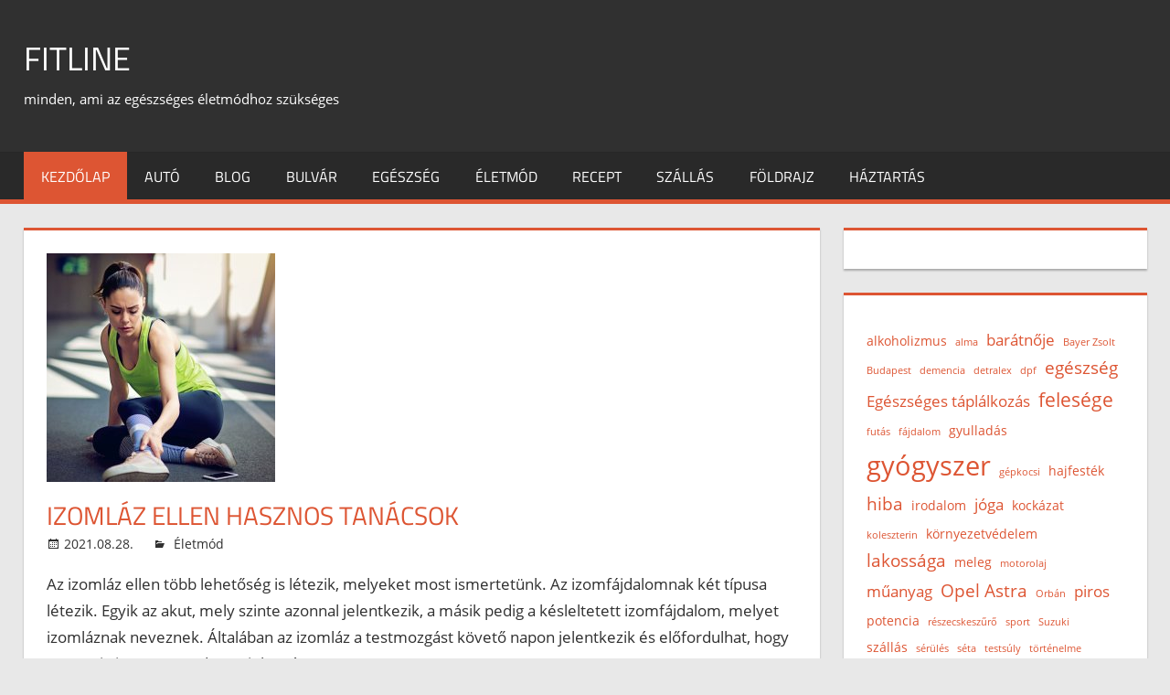

--- FILE ---
content_type: text/html; charset=UTF-8
request_url: https://www.fitline.hu/page/16/
body_size: 11418
content:
<!DOCTYPE html>
<html lang="hu">

<head>
<meta charset="UTF-8">
<meta name="viewport" content="width=device-width, initial-scale=1">
<link rel="profile" href="http://gmpg.org/xfn/11">
<link rel="pingback" href="https://www.fitline.hu/xmlrpc.php">

<meta name='robots' content='index, follow, max-image-preview:large, max-snippet:-1, max-video-preview:-1' />
	<style>img:is([sizes="auto" i], [sizes^="auto," i]) { contain-intrinsic-size: 3000px 1500px }</style>
	
	<!-- This site is optimized with the Yoast SEO plugin v25.0 - https://yoast.com/wordpress/plugins/seo/ -->
	<title>Fitline, edzés és egészség mindenek felett - Oldal 16 a 17-ből</title>
	<meta name="description" content="Az edzés és egészséges táplálkozás körében minden hasznos információt megtalálsz." />
	<link rel="canonical" href="https://www.fitline.hu/page/16/" />
	<link rel="prev" href="https://www.fitline.hu/page/15/" />
	<link rel="next" href="https://www.fitline.hu/page/17/" />
	<meta property="og:locale" content="hu_HU" />
	<meta property="og:type" content="website" />
	<meta property="og:title" content="Fitline" />
	<meta property="og:description" content="Az edzés és egészséges táplálkozás körében minden hasznos információt megtalálsz." />
	<meta property="og:url" content="https://www.fitline.hu/" />
	<meta property="og:site_name" content="Fitline" />
	<meta name="twitter:card" content="summary_large_image" />
	<script type="application/ld+json" class="yoast-schema-graph">{"@context":"https://schema.org","@graph":[{"@type":"CollectionPage","@id":"https://www.fitline.hu/","url":"https://www.fitline.hu/page/16/","name":"Fitline, edzés és egészség mindenek felett - Oldal 16 a 17-ből","isPartOf":{"@id":"https://www.fitline.hu/#website"},"description":"Az edzés és egészséges táplálkozás körében minden hasznos információt megtalálsz.","breadcrumb":{"@id":"https://www.fitline.hu/page/16/#breadcrumb"},"inLanguage":"hu"},{"@type":"BreadcrumbList","@id":"https://www.fitline.hu/page/16/#breadcrumb","itemListElement":[{"@type":"ListItem","position":1,"name":"Kezdőlap"}]},{"@type":"WebSite","@id":"https://www.fitline.hu/#website","url":"https://www.fitline.hu/","name":"Fitline","description":"minden, ami az egészséges életmódhoz szükséges","potentialAction":[{"@type":"SearchAction","target":{"@type":"EntryPoint","urlTemplate":"https://www.fitline.hu/?s={search_term_string}"},"query-input":{"@type":"PropertyValueSpecification","valueRequired":true,"valueName":"search_term_string"}}],"inLanguage":"hu"}]}</script>
	<!-- / Yoast SEO plugin. -->


<link rel="alternate" type="application/rss+xml" title="Fitline &raquo; hírcsatorna" href="https://www.fitline.hu/feed/" />
<link rel="alternate" type="application/rss+xml" title="Fitline &raquo; hozzászólás hírcsatorna" href="https://www.fitline.hu/comments/feed/" />
<script type="text/javascript">
/* <![CDATA[ */
window._wpemojiSettings = {"baseUrl":"https:\/\/s.w.org\/images\/core\/emoji\/15.0.3\/72x72\/","ext":".png","svgUrl":"https:\/\/s.w.org\/images\/core\/emoji\/15.0.3\/svg\/","svgExt":".svg","source":{"concatemoji":"https:\/\/www.fitline.hu\/wp-includes\/js\/wp-emoji-release.min.js?ver=6.7.2"}};
/*! This file is auto-generated */
!function(i,n){var o,s,e;function c(e){try{var t={supportTests:e,timestamp:(new Date).valueOf()};sessionStorage.setItem(o,JSON.stringify(t))}catch(e){}}function p(e,t,n){e.clearRect(0,0,e.canvas.width,e.canvas.height),e.fillText(t,0,0);var t=new Uint32Array(e.getImageData(0,0,e.canvas.width,e.canvas.height).data),r=(e.clearRect(0,0,e.canvas.width,e.canvas.height),e.fillText(n,0,0),new Uint32Array(e.getImageData(0,0,e.canvas.width,e.canvas.height).data));return t.every(function(e,t){return e===r[t]})}function u(e,t,n){switch(t){case"flag":return n(e,"\ud83c\udff3\ufe0f\u200d\u26a7\ufe0f","\ud83c\udff3\ufe0f\u200b\u26a7\ufe0f")?!1:!n(e,"\ud83c\uddfa\ud83c\uddf3","\ud83c\uddfa\u200b\ud83c\uddf3")&&!n(e,"\ud83c\udff4\udb40\udc67\udb40\udc62\udb40\udc65\udb40\udc6e\udb40\udc67\udb40\udc7f","\ud83c\udff4\u200b\udb40\udc67\u200b\udb40\udc62\u200b\udb40\udc65\u200b\udb40\udc6e\u200b\udb40\udc67\u200b\udb40\udc7f");case"emoji":return!n(e,"\ud83d\udc26\u200d\u2b1b","\ud83d\udc26\u200b\u2b1b")}return!1}function f(e,t,n){var r="undefined"!=typeof WorkerGlobalScope&&self instanceof WorkerGlobalScope?new OffscreenCanvas(300,150):i.createElement("canvas"),a=r.getContext("2d",{willReadFrequently:!0}),o=(a.textBaseline="top",a.font="600 32px Arial",{});return e.forEach(function(e){o[e]=t(a,e,n)}),o}function t(e){var t=i.createElement("script");t.src=e,t.defer=!0,i.head.appendChild(t)}"undefined"!=typeof Promise&&(o="wpEmojiSettingsSupports",s=["flag","emoji"],n.supports={everything:!0,everythingExceptFlag:!0},e=new Promise(function(e){i.addEventListener("DOMContentLoaded",e,{once:!0})}),new Promise(function(t){var n=function(){try{var e=JSON.parse(sessionStorage.getItem(o));if("object"==typeof e&&"number"==typeof e.timestamp&&(new Date).valueOf()<e.timestamp+604800&&"object"==typeof e.supportTests)return e.supportTests}catch(e){}return null}();if(!n){if("undefined"!=typeof Worker&&"undefined"!=typeof OffscreenCanvas&&"undefined"!=typeof URL&&URL.createObjectURL&&"undefined"!=typeof Blob)try{var e="postMessage("+f.toString()+"("+[JSON.stringify(s),u.toString(),p.toString()].join(",")+"));",r=new Blob([e],{type:"text/javascript"}),a=new Worker(URL.createObjectURL(r),{name:"wpTestEmojiSupports"});return void(a.onmessage=function(e){c(n=e.data),a.terminate(),t(n)})}catch(e){}c(n=f(s,u,p))}t(n)}).then(function(e){for(var t in e)n.supports[t]=e[t],n.supports.everything=n.supports.everything&&n.supports[t],"flag"!==t&&(n.supports.everythingExceptFlag=n.supports.everythingExceptFlag&&n.supports[t]);n.supports.everythingExceptFlag=n.supports.everythingExceptFlag&&!n.supports.flag,n.DOMReady=!1,n.readyCallback=function(){n.DOMReady=!0}}).then(function(){return e}).then(function(){var e;n.supports.everything||(n.readyCallback(),(e=n.source||{}).concatemoji?t(e.concatemoji):e.wpemoji&&e.twemoji&&(t(e.twemoji),t(e.wpemoji)))}))}((window,document),window._wpemojiSettings);
/* ]]> */
</script>
<link rel='stylesheet' id='tortuga-custom-fonts-css' href='https://www.fitline.hu/wp-content/themes/tortuga/assets/css/custom-fonts.css?ver=20180413' type='text/css' media='all' />
<style id='wp-emoji-styles-inline-css' type='text/css'>

	img.wp-smiley, img.emoji {
		display: inline !important;
		border: none !important;
		box-shadow: none !important;
		height: 1em !important;
		width: 1em !important;
		margin: 0 0.07em !important;
		vertical-align: -0.1em !important;
		background: none !important;
		padding: 0 !important;
	}
</style>
<link rel='stylesheet' id='wp-block-library-css' href='https://www.fitline.hu/wp-includes/css/dist/block-library/style.min.css?ver=6.7.2' type='text/css' media='all' />
<style id='classic-theme-styles-inline-css' type='text/css'>
/*! This file is auto-generated */
.wp-block-button__link{color:#fff;background-color:#32373c;border-radius:9999px;box-shadow:none;text-decoration:none;padding:calc(.667em + 2px) calc(1.333em + 2px);font-size:1.125em}.wp-block-file__button{background:#32373c;color:#fff;text-decoration:none}
</style>
<style id='global-styles-inline-css' type='text/css'>
:root{--wp--preset--aspect-ratio--square: 1;--wp--preset--aspect-ratio--4-3: 4/3;--wp--preset--aspect-ratio--3-4: 3/4;--wp--preset--aspect-ratio--3-2: 3/2;--wp--preset--aspect-ratio--2-3: 2/3;--wp--preset--aspect-ratio--16-9: 16/9;--wp--preset--aspect-ratio--9-16: 9/16;--wp--preset--color--black: #303030;--wp--preset--color--cyan-bluish-gray: #abb8c3;--wp--preset--color--white: #ffffff;--wp--preset--color--pale-pink: #f78da7;--wp--preset--color--vivid-red: #cf2e2e;--wp--preset--color--luminous-vivid-orange: #ff6900;--wp--preset--color--luminous-vivid-amber: #fcb900;--wp--preset--color--light-green-cyan: #7bdcb5;--wp--preset--color--vivid-green-cyan: #00d084;--wp--preset--color--pale-cyan-blue: #8ed1fc;--wp--preset--color--vivid-cyan-blue: #0693e3;--wp--preset--color--vivid-purple: #9b51e0;--wp--preset--color--primary: #dd5533;--wp--preset--color--light-gray: #f0f0f0;--wp--preset--color--dark-gray: #777777;--wp--preset--gradient--vivid-cyan-blue-to-vivid-purple: linear-gradient(135deg,rgba(6,147,227,1) 0%,rgb(155,81,224) 100%);--wp--preset--gradient--light-green-cyan-to-vivid-green-cyan: linear-gradient(135deg,rgb(122,220,180) 0%,rgb(0,208,130) 100%);--wp--preset--gradient--luminous-vivid-amber-to-luminous-vivid-orange: linear-gradient(135deg,rgba(252,185,0,1) 0%,rgba(255,105,0,1) 100%);--wp--preset--gradient--luminous-vivid-orange-to-vivid-red: linear-gradient(135deg,rgba(255,105,0,1) 0%,rgb(207,46,46) 100%);--wp--preset--gradient--very-light-gray-to-cyan-bluish-gray: linear-gradient(135deg,rgb(238,238,238) 0%,rgb(169,184,195) 100%);--wp--preset--gradient--cool-to-warm-spectrum: linear-gradient(135deg,rgb(74,234,220) 0%,rgb(151,120,209) 20%,rgb(207,42,186) 40%,rgb(238,44,130) 60%,rgb(251,105,98) 80%,rgb(254,248,76) 100%);--wp--preset--gradient--blush-light-purple: linear-gradient(135deg,rgb(255,206,236) 0%,rgb(152,150,240) 100%);--wp--preset--gradient--blush-bordeaux: linear-gradient(135deg,rgb(254,205,165) 0%,rgb(254,45,45) 50%,rgb(107,0,62) 100%);--wp--preset--gradient--luminous-dusk: linear-gradient(135deg,rgb(255,203,112) 0%,rgb(199,81,192) 50%,rgb(65,88,208) 100%);--wp--preset--gradient--pale-ocean: linear-gradient(135deg,rgb(255,245,203) 0%,rgb(182,227,212) 50%,rgb(51,167,181) 100%);--wp--preset--gradient--electric-grass: linear-gradient(135deg,rgb(202,248,128) 0%,rgb(113,206,126) 100%);--wp--preset--gradient--midnight: linear-gradient(135deg,rgb(2,3,129) 0%,rgb(40,116,252) 100%);--wp--preset--font-size--small: 13px;--wp--preset--font-size--medium: 20px;--wp--preset--font-size--large: 36px;--wp--preset--font-size--x-large: 42px;--wp--preset--spacing--20: 0.44rem;--wp--preset--spacing--30: 0.67rem;--wp--preset--spacing--40: 1rem;--wp--preset--spacing--50: 1.5rem;--wp--preset--spacing--60: 2.25rem;--wp--preset--spacing--70: 3.38rem;--wp--preset--spacing--80: 5.06rem;--wp--preset--shadow--natural: 6px 6px 9px rgba(0, 0, 0, 0.2);--wp--preset--shadow--deep: 12px 12px 50px rgba(0, 0, 0, 0.4);--wp--preset--shadow--sharp: 6px 6px 0px rgba(0, 0, 0, 0.2);--wp--preset--shadow--outlined: 6px 6px 0px -3px rgba(255, 255, 255, 1), 6px 6px rgba(0, 0, 0, 1);--wp--preset--shadow--crisp: 6px 6px 0px rgba(0, 0, 0, 1);}:where(.is-layout-flex){gap: 0.5em;}:where(.is-layout-grid){gap: 0.5em;}body .is-layout-flex{display: flex;}.is-layout-flex{flex-wrap: wrap;align-items: center;}.is-layout-flex > :is(*, div){margin: 0;}body .is-layout-grid{display: grid;}.is-layout-grid > :is(*, div){margin: 0;}:where(.wp-block-columns.is-layout-flex){gap: 2em;}:where(.wp-block-columns.is-layout-grid){gap: 2em;}:where(.wp-block-post-template.is-layout-flex){gap: 1.25em;}:where(.wp-block-post-template.is-layout-grid){gap: 1.25em;}.has-black-color{color: var(--wp--preset--color--black) !important;}.has-cyan-bluish-gray-color{color: var(--wp--preset--color--cyan-bluish-gray) !important;}.has-white-color{color: var(--wp--preset--color--white) !important;}.has-pale-pink-color{color: var(--wp--preset--color--pale-pink) !important;}.has-vivid-red-color{color: var(--wp--preset--color--vivid-red) !important;}.has-luminous-vivid-orange-color{color: var(--wp--preset--color--luminous-vivid-orange) !important;}.has-luminous-vivid-amber-color{color: var(--wp--preset--color--luminous-vivid-amber) !important;}.has-light-green-cyan-color{color: var(--wp--preset--color--light-green-cyan) !important;}.has-vivid-green-cyan-color{color: var(--wp--preset--color--vivid-green-cyan) !important;}.has-pale-cyan-blue-color{color: var(--wp--preset--color--pale-cyan-blue) !important;}.has-vivid-cyan-blue-color{color: var(--wp--preset--color--vivid-cyan-blue) !important;}.has-vivid-purple-color{color: var(--wp--preset--color--vivid-purple) !important;}.has-black-background-color{background-color: var(--wp--preset--color--black) !important;}.has-cyan-bluish-gray-background-color{background-color: var(--wp--preset--color--cyan-bluish-gray) !important;}.has-white-background-color{background-color: var(--wp--preset--color--white) !important;}.has-pale-pink-background-color{background-color: var(--wp--preset--color--pale-pink) !important;}.has-vivid-red-background-color{background-color: var(--wp--preset--color--vivid-red) !important;}.has-luminous-vivid-orange-background-color{background-color: var(--wp--preset--color--luminous-vivid-orange) !important;}.has-luminous-vivid-amber-background-color{background-color: var(--wp--preset--color--luminous-vivid-amber) !important;}.has-light-green-cyan-background-color{background-color: var(--wp--preset--color--light-green-cyan) !important;}.has-vivid-green-cyan-background-color{background-color: var(--wp--preset--color--vivid-green-cyan) !important;}.has-pale-cyan-blue-background-color{background-color: var(--wp--preset--color--pale-cyan-blue) !important;}.has-vivid-cyan-blue-background-color{background-color: var(--wp--preset--color--vivid-cyan-blue) !important;}.has-vivid-purple-background-color{background-color: var(--wp--preset--color--vivid-purple) !important;}.has-black-border-color{border-color: var(--wp--preset--color--black) !important;}.has-cyan-bluish-gray-border-color{border-color: var(--wp--preset--color--cyan-bluish-gray) !important;}.has-white-border-color{border-color: var(--wp--preset--color--white) !important;}.has-pale-pink-border-color{border-color: var(--wp--preset--color--pale-pink) !important;}.has-vivid-red-border-color{border-color: var(--wp--preset--color--vivid-red) !important;}.has-luminous-vivid-orange-border-color{border-color: var(--wp--preset--color--luminous-vivid-orange) !important;}.has-luminous-vivid-amber-border-color{border-color: var(--wp--preset--color--luminous-vivid-amber) !important;}.has-light-green-cyan-border-color{border-color: var(--wp--preset--color--light-green-cyan) !important;}.has-vivid-green-cyan-border-color{border-color: var(--wp--preset--color--vivid-green-cyan) !important;}.has-pale-cyan-blue-border-color{border-color: var(--wp--preset--color--pale-cyan-blue) !important;}.has-vivid-cyan-blue-border-color{border-color: var(--wp--preset--color--vivid-cyan-blue) !important;}.has-vivid-purple-border-color{border-color: var(--wp--preset--color--vivid-purple) !important;}.has-vivid-cyan-blue-to-vivid-purple-gradient-background{background: var(--wp--preset--gradient--vivid-cyan-blue-to-vivid-purple) !important;}.has-light-green-cyan-to-vivid-green-cyan-gradient-background{background: var(--wp--preset--gradient--light-green-cyan-to-vivid-green-cyan) !important;}.has-luminous-vivid-amber-to-luminous-vivid-orange-gradient-background{background: var(--wp--preset--gradient--luminous-vivid-amber-to-luminous-vivid-orange) !important;}.has-luminous-vivid-orange-to-vivid-red-gradient-background{background: var(--wp--preset--gradient--luminous-vivid-orange-to-vivid-red) !important;}.has-very-light-gray-to-cyan-bluish-gray-gradient-background{background: var(--wp--preset--gradient--very-light-gray-to-cyan-bluish-gray) !important;}.has-cool-to-warm-spectrum-gradient-background{background: var(--wp--preset--gradient--cool-to-warm-spectrum) !important;}.has-blush-light-purple-gradient-background{background: var(--wp--preset--gradient--blush-light-purple) !important;}.has-blush-bordeaux-gradient-background{background: var(--wp--preset--gradient--blush-bordeaux) !important;}.has-luminous-dusk-gradient-background{background: var(--wp--preset--gradient--luminous-dusk) !important;}.has-pale-ocean-gradient-background{background: var(--wp--preset--gradient--pale-ocean) !important;}.has-electric-grass-gradient-background{background: var(--wp--preset--gradient--electric-grass) !important;}.has-midnight-gradient-background{background: var(--wp--preset--gradient--midnight) !important;}.has-small-font-size{font-size: var(--wp--preset--font-size--small) !important;}.has-medium-font-size{font-size: var(--wp--preset--font-size--medium) !important;}.has-large-font-size{font-size: var(--wp--preset--font-size--large) !important;}.has-x-large-font-size{font-size: var(--wp--preset--font-size--x-large) !important;}
:where(.wp-block-post-template.is-layout-flex){gap: 1.25em;}:where(.wp-block-post-template.is-layout-grid){gap: 1.25em;}
:where(.wp-block-columns.is-layout-flex){gap: 2em;}:where(.wp-block-columns.is-layout-grid){gap: 2em;}
:root :where(.wp-block-pullquote){font-size: 1.5em;line-height: 1.6;}
</style>
<link rel='stylesheet' id='tortuga-stylesheet-css' href='https://www.fitline.hu/wp-content/themes/tortuga/style.css?ver=1.9' type='text/css' media='all' />
<style id='tortuga-stylesheet-inline-css' type='text/css'>
.type-post .entry-footer .entry-tags { position: absolute; clip: rect(1px, 1px, 1px, 1px); width: 1px; height: 1px; overflow: hidden; }
</style>
<link rel='stylesheet' id='tortuga-safari-flexbox-fixes-css' href='https://www.fitline.hu/wp-content/themes/tortuga/assets/css/safari-flexbox-fixes.css?ver=20200420' type='text/css' media='all' />
<link rel='stylesheet' id='genericons-css' href='https://www.fitline.hu/wp-content/themes/tortuga/assets/genericons/genericons.css?ver=3.4.1' type='text/css' media='all' />
<link rel='stylesheet' id='taxopress-frontend-css-css' href='https://www.fitline.hu/wp-content/plugins/simple-tags/assets/frontend/css/frontend.css?ver=3.30.0' type='text/css' media='all' />
<!--[if lt IE 9]>
<script type="text/javascript" src="https://www.fitline.hu/wp-content/themes/tortuga/assets/js/html5shiv.min.js?ver=3.7.3" id="html5shiv-js"></script>
<![endif]-->
<script type="text/javascript" src="https://www.fitline.hu/wp-includes/js/jquery/jquery.min.js?ver=3.7.1" id="jquery-core-js"></script>
<script type="text/javascript" src="https://www.fitline.hu/wp-includes/js/jquery/jquery-migrate.min.js?ver=3.4.1" id="jquery-migrate-js"></script>
<script type="text/javascript" src="https://www.fitline.hu/wp-content/themes/tortuga/assets/js/navigation.js?ver=20160719" id="tortuga-jquery-navigation-js"></script>
<script type="text/javascript" src="https://www.fitline.hu/wp-content/plugins/simple-tags/assets/frontend/js/frontend.js?ver=3.30.0" id="taxopress-frontend-js-js"></script>
<link rel="https://api.w.org/" href="https://www.fitline.hu/wp-json/" /><link rel="EditURI" type="application/rsd+xml" title="RSD" href="https://www.fitline.hu/xmlrpc.php?rsd" />
<meta name="generator" content="WordPress 6.7.2" />
<style type="text/css" id="custom-background-css">
body.custom-background { background-color: #e8e8e8; }
</style>
	<link rel="icon" href="https://www.fitline.hu/wp-content/uploads/2021/07/cropped-favicon-32x32.png" sizes="32x32" />
<link rel="icon" href="https://www.fitline.hu/wp-content/uploads/2021/07/cropped-favicon-192x192.png" sizes="192x192" />
<link rel="apple-touch-icon" href="https://www.fitline.hu/wp-content/uploads/2021/07/cropped-favicon-180x180.png" />
<meta name="msapplication-TileImage" content="https://www.fitline.hu/wp-content/uploads/2021/07/cropped-favicon-270x270.png" />
</head>

<body class="home blog paged custom-background wp-embed-responsive paged-16 author-hidden comments-hidden">

	<div id="page" class="hfeed site">

		<a class="skip-link screen-reader-text" href="#content">Skip to content</a>

		
		<header id="masthead" class="site-header clearfix" role="banner">

			<div class="header-main container clearfix">

				<div id="logo" class="site-branding clearfix">

										
			<h1 class="site-title"><a href="https://www.fitline.hu/" rel="home">Fitline</a></h1>

							
			<p class="site-description">minden, ami az egészséges életmódhoz szükséges</p>

		
				</div><!-- .site-branding -->

				<div class="header-widgets clearfix">

					<aside id="custom_html-7" class="widget_text header-widget widget_custom_html"><div class="textwidget custom-html-widget"></div></aside>
				</div><!-- .header-widgets -->

			</div><!-- .header-main -->

			<div id="main-navigation-wrap" class="primary-navigation-wrap">

				<nav id="main-navigation" class="primary-navigation navigation container clearfix" role="navigation">

					
					<ul id="menu-menu" class="main-navigation-menu"><li id="menu-item-33" class="menu-item menu-item-type-custom menu-item-object-custom current-menu-item menu-item-home menu-item-33"><a href="https://www.fitline.hu">Kezdőlap</a></li>
<li id="menu-item-244" class="menu-item menu-item-type-taxonomy menu-item-object-category menu-item-244"><a href="https://www.fitline.hu/category/auto/">Autó</a></li>
<li id="menu-item-35" class="menu-item menu-item-type-taxonomy menu-item-object-category menu-item-35"><a href="https://www.fitline.hu/category/blog/">Blog</a></li>
<li id="menu-item-107" class="menu-item menu-item-type-taxonomy menu-item-object-category menu-item-107"><a href="https://www.fitline.hu/category/bulvar/">Bulvár</a></li>
<li id="menu-item-79" class="menu-item menu-item-type-taxonomy menu-item-object-category menu-item-79"><a href="https://www.fitline.hu/category/egeszseg/">Egészség</a></li>
<li id="menu-item-80" class="menu-item menu-item-type-taxonomy menu-item-object-category menu-item-80"><a href="https://www.fitline.hu/category/eletmod/">Életmód</a></li>
<li id="menu-item-324" class="menu-item menu-item-type-taxonomy menu-item-object-category menu-item-324"><a href="https://www.fitline.hu/category/recept/">Recept</a></li>
<li id="menu-item-301" class="menu-item menu-item-type-taxonomy menu-item-object-category menu-item-301"><a href="https://www.fitline.hu/category/szallas/">Szállás</a></li>
<li id="menu-item-514" class="menu-item menu-item-type-taxonomy menu-item-object-category menu-item-514"><a href="https://www.fitline.hu/category/foldrajz/">Földrajz</a></li>
<li id="menu-item-515" class="menu-item menu-item-type-taxonomy menu-item-object-category menu-item-515"><a href="https://www.fitline.hu/category/haztartas/">Háztartás</a></li>
</ul>				</nav><!-- #main-navigation -->

			</div>

		</header><!-- #masthead -->

		
		
		<div id="content" class="site-content container clearfix">

	<section id="primary" class="content-archive content-area">
		<main id="main" class="site-main" role="main">

			
				<div id="post-wrapper" class="post-wrapper clearfix">

					
<div class="post-column clearfix">

	<article id="post-134" class="post-134 post type-post status-publish format-standard has-post-thumbnail hentry category-eletmod">

		
			<a class="wp-post-image-link" href="https://www.fitline.hu/izomlaz-ellen/" rel="bookmark">
				<img width="250" height="250" src="https://www.fitline.hu/wp-content/uploads/2021/08/izomlaz-ellen.jpg" class="attachment-post-thumbnail size-post-thumbnail wp-post-image" alt="Izomláz ellen hasznos tanácsok" decoding="async" fetchpriority="high" srcset="https://www.fitline.hu/wp-content/uploads/2021/08/izomlaz-ellen.jpg 250w, https://www.fitline.hu/wp-content/uploads/2021/08/izomlaz-ellen-150x150.jpg 150w, https://www.fitline.hu/wp-content/uploads/2021/08/izomlaz-ellen-75x75.jpg 75w" sizes="(max-width: 250px) 100vw, 250px" />			</a>

		
		<header class="entry-header">

			<h2 class="entry-title"><a href="https://www.fitline.hu/izomlaz-ellen/" rel="bookmark">Izomláz ellen hasznos tanácsok</a></h2>
			<div class="entry-meta"><span class="meta-date"><a href="https://www.fitline.hu/izomlaz-ellen/" title="15:31" rel="bookmark"><time class="entry-date published updated" datetime="2021-08-28T15:31:44+00:00">2021.08.28.</time></a></span><span class="meta-author"> <span class="author vcard"><a class="url fn n" href="https://www.fitline.hu/author/blueboy/" title="View all posts by blueboy" rel="author">blueboy</a></span></span><span class="meta-category"> <a href="https://www.fitline.hu/category/eletmod/" rel="category tag">Életmód</a></span></div>
		</header><!-- .entry-header -->

		<div class="entry-content entry-excerpt clearfix">

			<p>Az izomláz ellen több lehetőség is létezik, melyeket most ismertetünk. Az izomfájdalomnak két típusa létezik. Egyik az akut, mely szinte azonnal jelentkezik, a másik pedig a késleltetett izomfájdalom, melyet izomláznak neveznek. Általában az izomláz a testmozgást követő napon jelentkezik és előfordulhat, hogy 2-3 napig is megmarad. Ez a jelenség az</p>

		</div><!-- .entry-content -->

		<div class="read-more">
			<a href="https://www.fitline.hu/izomlaz-ellen/" class="more-link">Olvasd tovább</a>

		</div>

	</article>

</div>

<div class="post-column clearfix">

	<article id="post-117" class="post-117 post type-post status-publish format-standard has-post-thumbnail hentry category-bulvar tag-polgar-arpad tag-vagyona">

		
			<a class="wp-post-image-link" href="https://www.fitline.hu/polgar-arpad-vagyona/" rel="bookmark">
				<img width="250" height="250" src="https://www.fitline.hu/wp-content/uploads/2021/08/polgar-arpad-vagyona.jpg" class="attachment-post-thumbnail size-post-thumbnail wp-post-image" alt="Polgár Árpád vagyona" decoding="async" srcset="https://www.fitline.hu/wp-content/uploads/2021/08/polgar-arpad-vagyona.jpg 250w, https://www.fitline.hu/wp-content/uploads/2021/08/polgar-arpad-vagyona-150x150.jpg 150w, https://www.fitline.hu/wp-content/uploads/2021/08/polgar-arpad-vagyona-75x75.jpg 75w" sizes="(max-width: 250px) 100vw, 250px" />			</a>

		
		<header class="entry-header">

			<h2 class="entry-title"><a href="https://www.fitline.hu/polgar-arpad-vagyona/" rel="bookmark">Polgár Árpád vagyona</a></h2>
			<div class="entry-meta"><span class="meta-date"><a href="https://www.fitline.hu/polgar-arpad-vagyona/" title="19:46" rel="bookmark"><time class="entry-date published updated" datetime="2021-08-25T19:46:02+00:00">2021.08.25.</time></a></span><span class="meta-author"> <span class="author vcard"><a class="url fn n" href="https://www.fitline.hu/author/blueboy/" title="View all posts by blueboy" rel="author">blueboy</a></span></span><span class="meta-category"> <a href="https://www.fitline.hu/category/bulvar/" rel="category tag">Bulvár</a></span></div>
		</header><!-- .entry-header -->

		<div class="entry-content entry-excerpt clearfix">

			<p>Polgár Árpád vagyona nem ismert, mivel az üzletember próbálja titokban tartani. Viszont az árulkodó lehet, hogy 150 millió forintos Rolls-Royce Phantom Drophead Coupe gépkocsival közlekedik. Elmondása szerint már soha nem kell dolgoznia, csak hobbijának a festésnek él. Fél évet Magyarországon tölt, fél évet pedig Floridában. Attól függetlenül, hogy nem dolgozik,</p>

		</div><!-- .entry-content -->

		<div class="read-more">
			<a href="https://www.fitline.hu/polgar-arpad-vagyona/" class="more-link">Olvasd tovább</a>

		</div>

	</article>

</div>

<div class="post-column clearfix">

	<article id="post-108" class="post-108 post type-post status-publish format-standard has-post-thumbnail hentry category-bulvar tag-baratnoje tag-feher-balazs">

		
			<a class="wp-post-image-link" href="https://www.fitline.hu/feher-balazs-baratnoje/" rel="bookmark">
				<img width="250" height="250" src="https://www.fitline.hu/wp-content/uploads/2021/08/feher-balazs-baratnoje.jpg" class="attachment-post-thumbnail size-post-thumbnail wp-post-image" alt="Fehér Balázs barátnője" decoding="async" srcset="https://www.fitline.hu/wp-content/uploads/2021/08/feher-balazs-baratnoje.jpg 250w, https://www.fitline.hu/wp-content/uploads/2021/08/feher-balazs-baratnoje-150x150.jpg 150w, https://www.fitline.hu/wp-content/uploads/2021/08/feher-balazs-baratnoje-75x75.jpg 75w" sizes="(max-width: 250px) 100vw, 250px" />			</a>

		
		<header class="entry-header">

			<h2 class="entry-title"><a href="https://www.fitline.hu/feher-balazs-baratnoje/" rel="bookmark">Fehér Balázs barátnője</a></h2>
			<div class="entry-meta"><span class="meta-date"><a href="https://www.fitline.hu/feher-balazs-baratnoje/" title="20:24" rel="bookmark"><time class="entry-date published updated" datetime="2021-08-17T20:24:00+00:00">2021.08.17.</time></a></span><span class="meta-author"> <span class="author vcard"><a class="url fn n" href="https://www.fitline.hu/author/blueboy/" title="View all posts by blueboy" rel="author">blueboy</a></span></span><span class="meta-category"> <a href="https://www.fitline.hu/category/bulvar/" rel="category tag">Bulvár</a></span></div>
		</header><!-- .entry-header -->

		<div class="entry-content entry-excerpt clearfix">

			<p>Fehér Balázs barátnője Dr. Monda Eszter, aki elcsavarta a népszerű énekes és modell fejét, aki sokáig a lányok kedvence volt. Elmondásuk szerint az utcán találkoztak, mikor a lány odalépett Balázshoz, mert látott vele egy interjút, majd beszélgetni kezdtek és ez lett belőle&#8230; A nézők 2019-ben láthatták őket a nyerő páros</p>

		</div><!-- .entry-content -->

		<div class="read-more">
			<a href="https://www.fitline.hu/feher-balazs-baratnoje/" class="more-link">Olvasd tovább</a>

		</div>

	</article>

</div>

<div class="post-column clearfix">

	<article id="post-101" class="post-101 post type-post status-publish format-standard has-post-thumbnail hentry category-egeszseg tag-almaecet">

		
			<a class="wp-post-image-link" href="https://www.fitline.hu/almaecet-hatasa/" rel="bookmark">
				<img width="663" height="400" src="https://www.fitline.hu/wp-content/uploads/2021/08/almaecet-hatasa.jpg" class="attachment-post-thumbnail size-post-thumbnail wp-post-image" alt="Almaecet hatása" decoding="async" loading="lazy" srcset="https://www.fitline.hu/wp-content/uploads/2021/08/almaecet-hatasa.jpg 850w, https://www.fitline.hu/wp-content/uploads/2021/08/almaecet-hatasa-300x181.jpg 300w, https://www.fitline.hu/wp-content/uploads/2021/08/almaecet-hatasa-768x464.jpg 768w" sizes="auto, (max-width: 663px) 100vw, 663px" />			</a>

		
		<header class="entry-header">

			<h2 class="entry-title"><a href="https://www.fitline.hu/almaecet-hatasa/" rel="bookmark">Almaecet hatása</a></h2>
			<div class="entry-meta"><span class="meta-date"><a href="https://www.fitline.hu/almaecet-hatasa/" title="09:50" rel="bookmark"><time class="entry-date published updated" datetime="2021-08-16T09:50:40+00:00">2021.08.16.</time></a></span><span class="meta-author"> <span class="author vcard"><a class="url fn n" href="https://www.fitline.hu/author/blueboy/" title="View all posts by blueboy" rel="author">blueboy</a></span></span><span class="meta-category"> <a href="https://www.fitline.hu/category/egeszseg/" rel="category tag">Egészség</a></span></div>
		</header><!-- .entry-header -->

		<div class="entry-content entry-excerpt clearfix">

			<p>Az almaecet hatása nagyon sok egészségügyi problémára jelenthet gyógymódot. Borostyánsárga színű folyadék, amelynek alapja az ecet, amitől zavaros és sűrű megjelenést kap. Az almaecet igen népszerű házi gyógymód. Sok száz éve ismerik és hasznosítják az orvoslásban és a főzés terén. Az almaecet igen sok egészségügyi problémára, vagy betegségek megelőzésére rendelkezik</p>

		</div><!-- .entry-content -->

		<div class="read-more">
			<a href="https://www.fitline.hu/almaecet-hatasa/" class="more-link">Olvasd tovább</a>

		</div>

	</article>

</div>

<div class="post-column clearfix">

	<article id="post-39" class="post-39 post type-post status-publish format-standard has-post-thumbnail hentry category-egeszseg tag-egeszseges-taplalkozas">

		
			<a class="wp-post-image-link" href="https://www.fitline.hu/egeszseges-taplalkozas/" rel="bookmark">
				<img width="250" height="250" src="https://www.fitline.hu/wp-content/uploads/2021/07/egeszseges-taplalkozas.jpg" class="attachment-post-thumbnail size-post-thumbnail wp-post-image" alt="Egészséges táplálkozás" decoding="async" loading="lazy" srcset="https://www.fitline.hu/wp-content/uploads/2021/07/egeszseges-taplalkozas.jpg 250w, https://www.fitline.hu/wp-content/uploads/2021/07/egeszseges-taplalkozas-150x150.jpg 150w, https://www.fitline.hu/wp-content/uploads/2021/07/egeszseges-taplalkozas-75x75.jpg 75w" sizes="auto, (max-width: 250px) 100vw, 250px" />			</a>

		
		<header class="entry-header">

			<h2 class="entry-title"><a href="https://www.fitline.hu/egeszseges-taplalkozas/" rel="bookmark">Egészséges táplálkozás</a></h2>
			<div class="entry-meta"><span class="meta-date"><a href="https://www.fitline.hu/egeszseges-taplalkozas/" title="20:08" rel="bookmark"><time class="entry-date published updated" datetime="2021-08-14T20:08:00+00:00">2021.08.14.</time></a></span><span class="meta-author"> <span class="author vcard"><a class="url fn n" href="https://www.fitline.hu/author/blueboy/" title="View all posts by blueboy" rel="author">blueboy</a></span></span><span class="meta-category"> <a href="https://www.fitline.hu/category/egeszseg/" rel="category tag">Egészség</a></span></div>
		</header><!-- .entry-header -->

		<div class="entry-content entry-excerpt clearfix">

			<p>Az egészséges táplálkozás és a helyes életmód a több friss gyümölcs és zöldség-, valamint a halak és sovány szárnyasok fogyasztásával kezdődik. Ezen kívűl szükség lesz a szénhidrátbevitel csökkentésére, és próbáld meg visszaszorítani a só és cukorfogyasztást, továbbá az állati zsírt tartalmazó élelmiszereket. Túlsúly és az egészséges táplálkozás Lassan nemzeti üggyé</p>

		</div><!-- .entry-content -->

		<div class="read-more">
			<a href="https://www.fitline.hu/egeszseges-taplalkozas/" class="more-link">Olvasd tovább</a>

		</div>

	</article>

</div>

<div class="post-column clearfix">

	<article id="post-95" class="post-95 post type-post status-publish format-standard has-post-thumbnail hentry category-bulvar tag-baratnoje tag-meleg tag-orban">

		
			<a class="wp-post-image-link" href="https://www.fitline.hu/orban-gaspar-baratnoje/" rel="bookmark">
				<img width="663" height="400" src="https://www.fitline.hu/wp-content/uploads/2021/08/orban-gaspar-baratnoje.jpg" class="attachment-post-thumbnail size-post-thumbnail wp-post-image" alt="Orbán Gáspár barátnője" decoding="async" loading="lazy" srcset="https://www.fitline.hu/wp-content/uploads/2021/08/orban-gaspar-baratnoje.jpg 1060w, https://www.fitline.hu/wp-content/uploads/2021/08/orban-gaspar-baratnoje-300x181.jpg 300w, https://www.fitline.hu/wp-content/uploads/2021/08/orban-gaspar-baratnoje-1024x618.jpg 1024w, https://www.fitline.hu/wp-content/uploads/2021/08/orban-gaspar-baratnoje-768x464.jpg 768w" sizes="auto, (max-width: 663px) 100vw, 663px" />			</a>

		
		<header class="entry-header">

			<h2 class="entry-title"><a href="https://www.fitline.hu/orban-gaspar-baratnoje/" rel="bookmark">Orbán Gáspár barátnője</a></h2>
			<div class="entry-meta"><span class="meta-date"><a href="https://www.fitline.hu/orban-gaspar-baratnoje/" title="19:08" rel="bookmark"><time class="entry-date published updated" datetime="2021-08-13T19:08:00+00:00">2021.08.13.</time></a></span><span class="meta-author"> <span class="author vcard"><a class="url fn n" href="https://www.fitline.hu/author/blueboy/" title="View all posts by blueboy" rel="author">blueboy</a></span></span><span class="meta-category"> <a href="https://www.fitline.hu/category/bulvar/" rel="category tag">Bulvár</a></span></div>
		</header><!-- .entry-header -->

		<div class="entry-content entry-excerpt clearfix">

			<p>Orbán Gáspár barátnője jelenleg nem ismert, de elterjedt az a pletyka, miszerint a fiatalember esetleg meleg. Ezt az állítást több platformon is cáfolták. Valószínűleg néhány rosszakaró így próbált bosszút állni az apja miatt. Orbán Gáspár 1992 február 7-én született Budapesten. Végzettsége szerint jogász, a Puskás Akadémia labdarúgó klub volt középpályás</p>

		</div><!-- .entry-content -->

		<div class="read-more">
			<a href="https://www.fitline.hu/orban-gaspar-baratnoje/" class="more-link">Olvasd tovább</a>

		</div>

	</article>

</div>

<div class="post-column clearfix">

	<article id="post-139" class="post-139 post type-post status-publish format-standard has-post-thumbnail hentry category-bulvar tag-felesege">

		
			<a class="wp-post-image-link" href="https://www.fitline.hu/horvath-tamas-felesege/" rel="bookmark">
				<img width="663" height="400" src="https://www.fitline.hu/wp-content/uploads/2021/08/horvath-tamas-felesege.jpg" class="attachment-post-thumbnail size-post-thumbnail wp-post-image" alt="Horváth Tamás felesége" decoding="async" loading="lazy" srcset="https://www.fitline.hu/wp-content/uploads/2021/08/horvath-tamas-felesege.jpg 1060w, https://www.fitline.hu/wp-content/uploads/2021/08/horvath-tamas-felesege-300x181.jpg 300w, https://www.fitline.hu/wp-content/uploads/2021/08/horvath-tamas-felesege-1024x618.jpg 1024w, https://www.fitline.hu/wp-content/uploads/2021/08/horvath-tamas-felesege-768x464.jpg 768w" sizes="auto, (max-width: 663px) 100vw, 663px" />			</a>

		
		<header class="entry-header">

			<h2 class="entry-title"><a href="https://www.fitline.hu/horvath-tamas-felesege/" rel="bookmark">Horváth Tamás felesége</a></h2>
			<div class="entry-meta"><span class="meta-date"><a href="https://www.fitline.hu/horvath-tamas-felesege/" title="12:57" rel="bookmark"><time class="entry-date published updated" datetime="2021-08-12T12:57:00+00:00">2021.08.12.</time></a></span><span class="meta-author"> <span class="author vcard"><a class="url fn n" href="https://www.fitline.hu/author/blueboy/" title="View all posts by blueboy" rel="author">blueboy</a></span></span><span class="meta-category"> <a href="https://www.fitline.hu/category/bulvar/" rel="category tag">Bulvár</a></span></div>
		</header><!-- .entry-header -->

		<div class="entry-content entry-excerpt clearfix">

			<p>Horváth Tamás felesége Andrea, 7,5 évvel idősebb az énekesnél. Tamás még iskolába járt, mikor későbbi feleségének már férje és gyereke volt. Közel laktak egymáshoz, így viszonylag gyakran találkoztak, de Tamás soha nem gondolta volna, hogy ebből lehet valami kettejük között. Andrea egy kávézó üzletvezetőjeként dolgozott, ahova Tamás igen gyakran bejárt,</p>

		</div><!-- .entry-content -->

		<div class="read-more">
			<a href="https://www.fitline.hu/horvath-tamas-felesege/" class="more-link">Olvasd tovább</a>

		</div>

	</article>

</div>

<div class="post-column clearfix">

	<article id="post-73" class="post-73 post type-post status-publish format-standard has-post-thumbnail hentry category-blog">

		
			<a class="wp-post-image-link" href="https://www.fitline.hu/tarsadalombiztositasi-azonosito-jel/" rel="bookmark">
				<img width="250" height="250" src="https://www.fitline.hu/wp-content/uploads/2021/07/tarsadalombiztositasi-azonosito-jel.jpg" class="attachment-post-thumbnail size-post-thumbnail wp-post-image" alt="Társadalombiztosítási azonosító jel" decoding="async" loading="lazy" srcset="https://www.fitline.hu/wp-content/uploads/2021/07/tarsadalombiztositasi-azonosito-jel.jpg 250w, https://www.fitline.hu/wp-content/uploads/2021/07/tarsadalombiztositasi-azonosito-jel-150x150.jpg 150w, https://www.fitline.hu/wp-content/uploads/2021/07/tarsadalombiztositasi-azonosito-jel-75x75.jpg 75w" sizes="auto, (max-width: 250px) 100vw, 250px" />			</a>

		
		<header class="entry-header">

			<h2 class="entry-title"><a href="https://www.fitline.hu/tarsadalombiztositasi-azonosito-jel/" rel="bookmark">Társadalombiztosítási azonosító jel</a></h2>
			<div class="entry-meta"><span class="meta-date"><a href="https://www.fitline.hu/tarsadalombiztositasi-azonosito-jel/" title="09:10" rel="bookmark"><time class="entry-date published updated" datetime="2021-07-21T09:10:30+00:00">2021.07.21.</time></a></span><span class="meta-author"> <span class="author vcard"><a class="url fn n" href="https://www.fitline.hu/author/blueboy/" title="View all posts by blueboy" rel="author">blueboy</a></span></span><span class="meta-category"> <a href="https://www.fitline.hu/category/blog/" rel="category tag">Blog</a></span></div>
		</header><!-- .entry-header -->

		<div class="entry-content entry-excerpt clearfix">

			<p>A társadalombiztosítási azonosító jel szükséges az ellátás igényléséhez, melyhez az űrlapot ki kell tölteni. Le kell tölteni, ki kell nyomtatni és aláírás után visszaküldeni. Szülések esetén, és ha azt szeretné, hogy az ellátás megszakítás nélküli legyen a 16 hét alatt, online is feldolgozhatja. Kérje ezt a szabadságot a pihenőidő megkezdését</p>

		</div><!-- .entry-content -->

		<div class="read-more">
			<a href="https://www.fitline.hu/tarsadalombiztositasi-azonosito-jel/" class="more-link">Olvasd tovább</a>

		</div>

	</article>

</div>

<div class="post-column clearfix">

	<article id="post-62" class="post-62 post type-post status-publish format-standard has-post-thumbnail hentry category-egeszseg tag-egeszseg tag-joga">

		
			<a class="wp-post-image-link" href="https://www.fitline.hu/ajurveda/" rel="bookmark">
				<img width="250" height="250" src="https://www.fitline.hu/wp-content/uploads/2021/07/ajurveda.jpg" class="attachment-post-thumbnail size-post-thumbnail wp-post-image" alt="Téli védelem ájurvédával" decoding="async" loading="lazy" srcset="https://www.fitline.hu/wp-content/uploads/2021/07/ajurveda.jpg 250w, https://www.fitline.hu/wp-content/uploads/2021/07/ajurveda-150x150.jpg 150w, https://www.fitline.hu/wp-content/uploads/2021/07/ajurveda-75x75.jpg 75w" sizes="auto, (max-width: 250px) 100vw, 250px" />			</a>

		
		<header class="entry-header">

			<h2 class="entry-title"><a href="https://www.fitline.hu/ajurveda/" rel="bookmark">Ájurvéda gyakorlása</a></h2>
			<div class="entry-meta"><span class="meta-date"><a href="https://www.fitline.hu/ajurveda/" title="07:53" rel="bookmark"><time class="entry-date published updated" datetime="2021-07-01T07:53:00+00:00">2021.07.01.</time></a></span><span class="meta-author"> <span class="author vcard"><a class="url fn n" href="https://www.fitline.hu/author/blueboy/" title="View all posts by blueboy" rel="author">blueboy</a></span></span><span class="meta-category"> <a href="https://www.fitline.hu/category/egeszseg/" rel="category tag">Egészség</a></span></div>
		</header><!-- .entry-header -->

		<div class="entry-content entry-excerpt clearfix">

			<p>Az ájurvéda gyakorlásának nagy hagyománya van az indiai kultúrában a római időktől kezdődően. A régészeti leletek tanúskodnak ezekről a kapcsolatokról, és a nagy orvosi hagyománnyal együtt azt sugallják, hogy az Ájurvéda országi felfedezése helyesebb újrafelfedezésként jellemezhető. Ugyanakkor, mint más nyugati országokban, az ájurvéda terjesztése sem volt homogén, különösen a minőség</p>

		</div><!-- .entry-content -->

		<div class="read-more">
			<a href="https://www.fitline.hu/ajurveda/" class="more-link">Olvasd tovább</a>

		</div>

	</article>

</div>

<div class="post-column clearfix">

	<article id="post-36" class="post-36 post type-post status-publish format-standard has-post-thumbnail hentry category-blog">

		
			<a class="wp-post-image-link" href="https://www.fitline.hu/on-page-seo/" rel="bookmark">
				<img width="250" height="250" src="https://www.fitline.hu/wp-content/uploads/2021/07/on-page-seo.jpg" class="attachment-post-thumbnail size-post-thumbnail wp-post-image" alt="On-Page SEO" decoding="async" loading="lazy" srcset="https://www.fitline.hu/wp-content/uploads/2021/07/on-page-seo.jpg 250w, https://www.fitline.hu/wp-content/uploads/2021/07/on-page-seo-150x150.jpg 150w, https://www.fitline.hu/wp-content/uploads/2021/07/on-page-seo-75x75.jpg 75w" sizes="auto, (max-width: 250px) 100vw, 250px" />			</a>

		
		<header class="entry-header">

			<h2 class="entry-title"><a href="https://www.fitline.hu/on-page-seo/" rel="bookmark">On-Page SEO és a weboldal sebesség teszt</a></h2>
			<div class="entry-meta"><span class="meta-date"><a href="https://www.fitline.hu/on-page-seo/" title="20:03" rel="bookmark"><time class="entry-date published updated" datetime="2021-06-03T20:03:00+00:00">2021.06.03.</time></a></span><span class="meta-author"> <span class="author vcard"><a class="url fn n" href="https://www.fitline.hu/author/blueboy/" title="View all posts by blueboy" rel="author">blueboy</a></span></span><span class="meta-category"> <a href="https://www.fitline.hu/category/blog/" rel="category tag">Blog</a></span></div>
		</header><!-- .entry-header -->

		<div class="entry-content entry-excerpt clearfix">

			<p>Az On-Page SEO és a felhasználói élmény elősegítése mellett a képek fontos szerepet játszhatnak a konverziókban is. A felhasználók egyre jobban figyelnek egy weboldal betöltési sebességére. Hozzájuk hasonlóan a keresőmotorok is, például a Google. Az emberek egyre rövidebb idő alatt szeretnének választ találni kérdéseikre. A gyors weboldal a betöltési idők</p>

		</div><!-- .entry-content -->

		<div class="read-more">
			<a href="https://www.fitline.hu/on-page-seo/" class="more-link">Olvasd tovább</a>

		</div>

	</article>

</div>

				</div>

				
	<nav class="navigation pagination" aria-label="Bejegyzések lapozása">
		<h2 class="screen-reader-text">Bejegyzések lapozása</h2>
		<div class="nav-links"><a class="prev page-numbers" href="https://www.fitline.hu/page/15/">&laquo<span class="screen-reader-text">Previous Posts</span></a>
<a class="page-numbers" href="https://www.fitline.hu/">1</a>
<span class="page-numbers dots">&hellip;</span>
<a class="page-numbers" href="https://www.fitline.hu/page/14/">14</a>
<a class="page-numbers" href="https://www.fitline.hu/page/15/">15</a>
<span aria-current="page" class="page-numbers current">16</span>
<a class="page-numbers" href="https://www.fitline.hu/page/17/">17</a>
<a class="next page-numbers" href="https://www.fitline.hu/page/17/"><span class="screen-reader-text">Next Posts</span>&raquo;</a></div>
	</nav>
		</main><!-- #main -->
	</section><!-- #primary -->

	
	<section id="secondary" class="sidebar widget-area clearfix" role="complementary">

		<div class="widget-wrap"><aside id="block-2" class="widget widget_block clearfix"><script type="text/javascript">
  atOptions = {
  	'key' : '0a7ca53ebbd8757bee4888c20bd51bbd',
  	'format' : 'iframe',
  	'height' : 250,
  	'width' : 300,
  	'params' : {}
  };
</script>
<script
  type="text/javascript"
  src="https://www.highperformanceformat.com/0a7ca53ebbd8757bee4888c20bd51bbd/invoke.js"
></script></aside></div><div class="widget-wrap"><aside id="block-4" class="widget widget_block widget_tag_cloud clearfix"><p class="wp-block-tag-cloud"><a href="https://www.fitline.hu/tag/alkoholizmus/" class="tag-cloud-link tag-link-62 tag-link-position-1" style="font-size: 10.507462686567pt;" aria-label="alkoholizmus (3 elem)">alkoholizmus</a>
<a href="https://www.fitline.hu/tag/alma/" class="tag-cloud-link tag-link-84 tag-link-position-2" style="font-size: 8pt;" aria-label="alma (2 elem)">alma</a>
<a href="https://www.fitline.hu/tag/baratnoje/" class="tag-cloud-link tag-link-9 tag-link-position-3" style="font-size: 12.597014925373pt;" aria-label="barátnője (4 elem)">barátnője</a>
<a href="https://www.fitline.hu/tag/bayer-zsolt/" class="tag-cloud-link tag-link-12 tag-link-position-4" style="font-size: 8pt;" aria-label="Bayer Zsolt (2 elem)">Bayer Zsolt</a>
<a href="https://www.fitline.hu/tag/budapest/" class="tag-cloud-link tag-link-18 tag-link-position-5" style="font-size: 8pt;" aria-label="Budapest (2 elem)">Budapest</a>
<a href="https://www.fitline.hu/tag/demencia/" class="tag-cloud-link tag-link-63 tag-link-position-6" style="font-size: 8pt;" aria-label="demencia (2 elem)">demencia</a>
<a href="https://www.fitline.hu/tag/detralex/" class="tag-cloud-link tag-link-57 tag-link-position-7" style="font-size: 8pt;" aria-label="detralex (2 elem)">detralex</a>
<a href="https://www.fitline.hu/tag/dpf/" class="tag-cloud-link tag-link-27 tag-link-position-8" style="font-size: 8pt;" aria-label="dpf (2 elem)">dpf</a>
<a href="https://www.fitline.hu/tag/egeszseg/" class="tag-cloud-link tag-link-19 tag-link-position-9" style="font-size: 14.268656716418pt;" aria-label="egészség (5 elem)">egészség</a>
<a href="https://www.fitline.hu/tag/egeszseges-taplalkozas/" class="tag-cloud-link tag-link-6 tag-link-position-10" style="font-size: 12.597014925373pt;" aria-label="Egészséges táplálkozás (4 elem)">Egészséges táplálkozás</a>
<a href="https://www.fitline.hu/tag/felesege/" class="tag-cloud-link tag-link-14 tag-link-position-11" style="font-size: 15.731343283582pt;" aria-label="felesége (6 elem)">felesége</a>
<a href="https://www.fitline.hu/tag/futas/" class="tag-cloud-link tag-link-71 tag-link-position-12" style="font-size: 8pt;" aria-label="futás (2 elem)">futás</a>
<a href="https://www.fitline.hu/tag/fajdalom/" class="tag-cloud-link tag-link-64 tag-link-position-13" style="font-size: 8pt;" aria-label="fájdalom (2 elem)">fájdalom</a>
<a href="https://www.fitline.hu/tag/gyulladas/" class="tag-cloud-link tag-link-68 tag-link-position-14" style="font-size: 10.507462686567pt;" aria-label="gyulladás (3 elem)">gyulladás</a>
<a href="https://www.fitline.hu/tag/gyogyszer/" class="tag-cloud-link tag-link-54 tag-link-position-15" style="font-size: 22pt;" aria-label="gyógyszer (13 elem)">gyógyszer</a>
<a href="https://www.fitline.hu/tag/gepkocsi/" class="tag-cloud-link tag-link-30 tag-link-position-16" style="font-size: 8pt;" aria-label="gépkocsi (2 elem)">gépkocsi</a>
<a href="https://www.fitline.hu/tag/hajfestek/" class="tag-cloud-link tag-link-22 tag-link-position-17" style="font-size: 10.507462686567pt;" aria-label="hajfesték (3 elem)">hajfesték</a>
<a href="https://www.fitline.hu/tag/hiba/" class="tag-cloud-link tag-link-31 tag-link-position-18" style="font-size: 14.268656716418pt;" aria-label="hiba (5 elem)">hiba</a>
<a href="https://www.fitline.hu/tag/irodalom/" class="tag-cloud-link tag-link-50 tag-link-position-19" style="font-size: 10.507462686567pt;" aria-label="irodalom (3 elem)">irodalom</a>
<a href="https://www.fitline.hu/tag/joga/" class="tag-cloud-link tag-link-25 tag-link-position-20" style="font-size: 12.597014925373pt;" aria-label="jóga (4 elem)">jóga</a>
<a href="https://www.fitline.hu/tag/kockazat/" class="tag-cloud-link tag-link-72 tag-link-position-21" style="font-size: 10.507462686567pt;" aria-label="kockázat (3 elem)">kockázat</a>
<a href="https://www.fitline.hu/tag/koleszterin/" class="tag-cloud-link tag-link-89 tag-link-position-22" style="font-size: 8pt;" aria-label="koleszterin (2 elem)">koleszterin</a>
<a href="https://www.fitline.hu/tag/kornyezetvedelem/" class="tag-cloud-link tag-link-60 tag-link-position-23" style="font-size: 10.507462686567pt;" aria-label="környezetvédelem (3 elem)">környezetvédelem</a>
<a href="https://www.fitline.hu/tag/lakossaga/" class="tag-cloud-link tag-link-38 tag-link-position-24" style="font-size: 14.268656716418pt;" aria-label="lakossága (5 elem)">lakossága</a>
<a href="https://www.fitline.hu/tag/meleg/" class="tag-cloud-link tag-link-10 tag-link-position-25" style="font-size: 10.507462686567pt;" aria-label="meleg (3 elem)">meleg</a>
<a href="https://www.fitline.hu/tag/motorolaj/" class="tag-cloud-link tag-link-26 tag-link-position-26" style="font-size: 8pt;" aria-label="motorolaj (2 elem)">motorolaj</a>
<a href="https://www.fitline.hu/tag/muanyag/" class="tag-cloud-link tag-link-61 tag-link-position-27" style="font-size: 12.597014925373pt;" aria-label="műanyag (4 elem)">műanyag</a>
<a href="https://www.fitline.hu/tag/opel-astra/" class="tag-cloud-link tag-link-40 tag-link-position-28" style="font-size: 14.268656716418pt;" aria-label="Opel Astra (5 elem)">Opel Astra</a>
<a href="https://www.fitline.hu/tag/orban/" class="tag-cloud-link tag-link-55 tag-link-position-29" style="font-size: 8pt;" aria-label="Orbán (2 elem)">Orbán</a>
<a href="https://www.fitline.hu/tag/piros/" class="tag-cloud-link tag-link-53 tag-link-position-30" style="font-size: 12.597014925373pt;" aria-label="piros (4 elem)">piros</a>
<a href="https://www.fitline.hu/tag/potencia/" class="tag-cloud-link tag-link-59 tag-link-position-31" style="font-size: 10.507462686567pt;" aria-label="potencia (3 elem)">potencia</a>
<a href="https://www.fitline.hu/tag/reszecskeszuro/" class="tag-cloud-link tag-link-28 tag-link-position-32" style="font-size: 8pt;" aria-label="részecskeszűrő (2 elem)">részecskeszűrő</a>
<a href="https://www.fitline.hu/tag/sport/" class="tag-cloud-link tag-link-66 tag-link-position-33" style="font-size: 8pt;" aria-label="sport (2 elem)">sport</a>
<a href="https://www.fitline.hu/tag/suzuki/" class="tag-cloud-link tag-link-34 tag-link-position-34" style="font-size: 8pt;" aria-label="Suzuki (2 elem)">Suzuki</a>
<a href="https://www.fitline.hu/tag/szallas/" class="tag-cloud-link tag-link-32 tag-link-position-35" style="font-size: 10.507462686567pt;" aria-label="szállás (3 elem)">szállás</a>
<a href="https://www.fitline.hu/tag/serules/" class="tag-cloud-link tag-link-82 tag-link-position-36" style="font-size: 8pt;" aria-label="sérülés (2 elem)">sérülés</a>
<a href="https://www.fitline.hu/tag/seta/" class="tag-cloud-link tag-link-69 tag-link-position-37" style="font-size: 8pt;" aria-label="séta (2 elem)">séta</a>
<a href="https://www.fitline.hu/tag/testsuly/" class="tag-cloud-link tag-link-79 tag-link-position-38" style="font-size: 8pt;" aria-label="testsúly (2 elem)">testsúly</a>
<a href="https://www.fitline.hu/tag/tortenelme/" class="tag-cloud-link tag-link-37 tag-link-position-39" style="font-size: 8pt;" aria-label="történelme (2 elem)">történelme</a>
<a href="https://www.fitline.hu/tag/vagyona/" class="tag-cloud-link tag-link-15 tag-link-position-40" style="font-size: 10.507462686567pt;" aria-label="vagyona (3 elem)">vagyona</a>
<a href="https://www.fitline.hu/tag/verkeringes/" class="tag-cloud-link tag-link-74 tag-link-position-41" style="font-size: 8pt;" aria-label="vérkeringés (2 elem)">vérkeringés</a>
<a href="https://www.fitline.hu/tag/vernyomas/" class="tag-cloud-link tag-link-91 tag-link-position-42" style="font-size: 8pt;" aria-label="vérnyomás (2 elem)">vérnyomás</a>
<a href="https://www.fitline.hu/tag/zaszlo/" class="tag-cloud-link tag-link-52 tag-link-position-43" style="font-size: 10.507462686567pt;" aria-label="zászló (3 elem)">zászló</a>
<a href="https://www.fitline.hu/tag/agyi-poloska/" class="tag-cloud-link tag-link-58 tag-link-position-44" style="font-size: 8pt;" aria-label="ágyi poloska (2 elem)">ágyi poloska</a>
<a href="https://www.fitline.hu/tag/etrend/" class="tag-cloud-link tag-link-77 tag-link-position-45" style="font-size: 10.507462686567pt;" aria-label="étrend (3 elem)">étrend</a></p></aside></div>
	</section><!-- #secondary -->



	</div><!-- #content -->

	
	<div id="footer" class="footer-wrap">

		<footer id="colophon" class="site-footer container clearfix" role="contentinfo">

			
			<div id="footer-text" class="site-info">
				
	<span class="credit-link">
		WordPress Theme: Tortuga by <a href="https://themezee.com/" target="_blank" rel="nofollow">ThemeZee</a>.	</span>

				</div><!-- .site-info -->

		</footer><!-- #colophon -->

	</div>

</div><!-- #page -->


</body>
</html>
